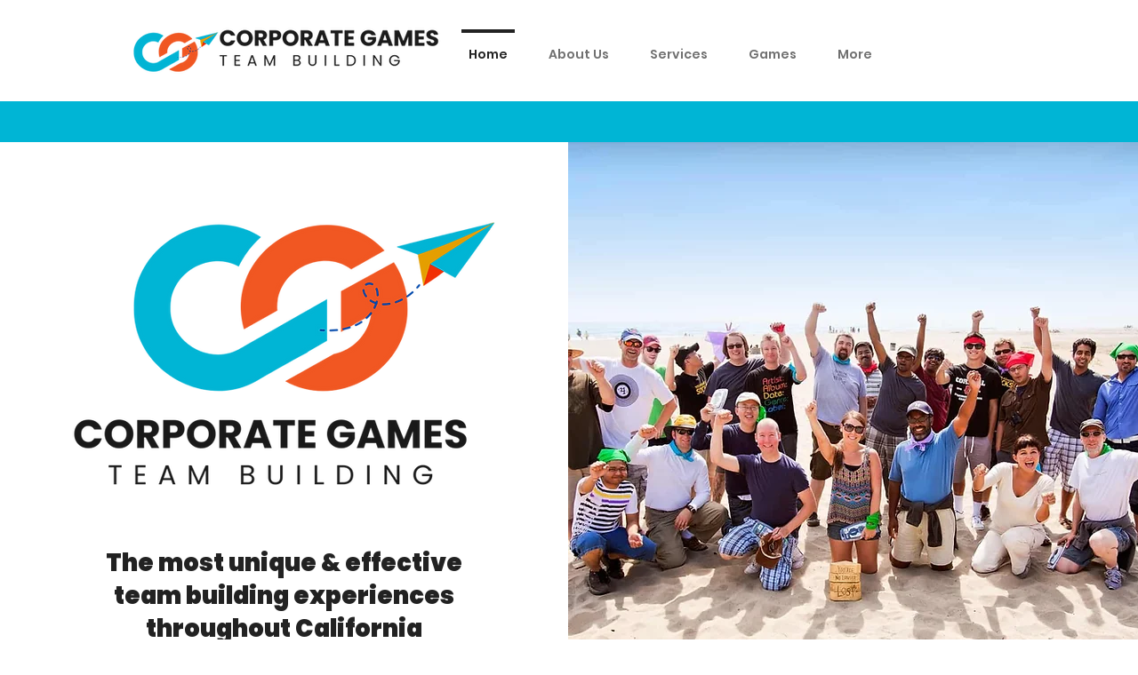

--- FILE ---
content_type: text/css; charset=utf-8
request_url: https://www.corporategames.com/_serverless/pro-gallery-native-layout-fixer/layoutCssNative?id=comp-mayupj80_r_comp-lp9pu1jk&items=95560_218_218%7C97635_218_218%7C93156_218_218%7C40625_218_218%7C40577_218_218%7C41064_218_218%7C41814_218_218%7C95562_218_218%7C40172_218_218%7C40912_218_218%7C41196_218_218%7C42011_218_218%7C41496_218_218%7C40940_218_218%7C40536_218_218%7C41898_218_218%7C40572_218_218%7C40761_218_218%7C40794_218_218%7C40715_218_218&container=4460_1280_238_720&options=controllers_layoutParams_structure_galleryRatio_method:%22MANUAL%22%7Ccontrollers_layoutParams_structure_galleryRatio_value:3%7ClayoutParams_structure_galleryLayout:2%7ClayoutParams_structure_scrollDirection:%22HORIZONTAL%22%7Ccontrollers_layoutParams_structure_imageWidth_method:%22FIXED%22%7Ccontrollers_layoutParams_structure_numberOfDisplayedItems:3%7ClayoutParams_structure_layoutOrientation:%22HORIZONTAL%22%7ClayoutParams_structure_itemSpacing:12%7ClayoutParams_structure_numberOfGridRows:1%7ClayoutParams_structure_numberOfColumns:3%7ClayoutParams_groups_density:0.3%7ClayoutParams_targetItemSize_value:21%7ClayoutParams_crop_method:%22FILL%22%7ClayoutParams_crop_ratios:1%7ClayoutParams_structure_responsiveMode:%22SET_ITEMS_PER_ROW%22%7ClayoutParams_thumbnails_alignment:%22BOTTOM%22%7ClayoutParams_thumbnails_size:120%7ClayoutParams_thumbnails_spacing:4%7Ccontrollers_layoutParams_thumbnails_marginToGallery:4%7ClayoutParams_navigationArrows_enable:true%7ClayoutParams_navigationArrows_size:50%7ClayoutParams_navigationArrows_position:%22ON_GALLERY%22%7ClayoutParams_navigationArrows_container_type:%22BOX%22%7ClayoutParams_navigationArrows_mouseCursorContainerMaxWidth:%22100%25%22%7ClayoutParams_navigationArrows_verticalAlignment:%22ITEM_CENTER%22%7ClayoutParams_navigationArrows_padding:32%7Ccontrollers_layoutParams_external_info_placement:%22BELOW%22%7Ccontrollers_layoutParams_external_info_SocialButtonsHorizontalAlignment:%22LEFT%22%7Ccontrollers_layoutParams_internal_info_SocialButtonsHorizontalAlignment:%22LEFT%22%7ClayoutParams_info_placement:%22OVERLAY%22%7Ccontrollers_layoutParams_info_allowTitle:true%7Ccontrollers_layoutParams_info_allowDescription:true%7Ccontrollers_layoutParams_info_allowTitleAndDescription:%22,controllers_layoutParams_info_allowTitle,controllers_layoutParams_info_allowDescription%22%7Ccontrollers_layoutParams_info_verticalPadding:0%7Ccontrollers_layoutParams_info_horizontalPadding:0%7Ccontrollers_layoutParams_info_verticalAlignment:%22CENTER%22%7Ccontrollers_layoutParams_info_horizontalAlignment:%22CENTER%22%7ClayoutParams_info_sizeUnits:%22PIXEL%22%7ClayoutParams_info_height:0%7Ccontrollers_layoutParams_info_width_pixel:200%7Ccontrollers_layoutParams_info_width_percent:50%7Ccontrollers_layoutParams_info_newInfo_external_enabled:true%7Ccontrollers_layoutParams_infoElementOptions_external_order:%22top,Title,Description,middle,bottom%22%7Ccontrollers_layoutParams_infoElementOptions_internal_order:%22top,Title,Description,middle,bottom%22%7Ccontrollers_layoutParams_infoElementOptions_external_enabled:%22%22%7Ccontrollers_layoutParams_infoElementOptions_internal_enabled:%22%22%7Ccontrollers_layoutParams_external_info_CustomButtonCustomButtonText:%22Click%20here%22%7Ccontrollers_layoutParams_internal_info_CustomButtonHorizontalAlignment:%22CENTER%22%7Ccontrollers_layoutParams_internal_info_CustomButtonCustomButtonText:%22Click%20here%22%7Ccontrollers_layoutParams_external_info_CustomButtonHorizontalAlignment:%22CENTER%22%7ClayoutParams_info_width:200%7ClayoutParams_structure_galleryRatio_value:0%7ClayoutParams_thumbnails_marginToGallery:4%7ClayoutParams_crop_enable:false%7ClayoutParams_targetItemSize_unit:%22SMART%22
body_size: 184
content:
#pro-gallery-comp-mayupj80_r_comp-lp9pu1jk .pro-gallery-parent-container{ width: 1280px !important; height: 238px !important; } #pro-gallery-comp-mayupj80_r_comp-lp9pu1jk [data-hook="item-container"][data-idx="0"].gallery-item-container{display: block !important;height: 238px !important;left: 0px !important;opacity: 1 !important;right: auto !important;top: 0px !important;transition: opacity .2s ease !important;width: 238px !important;} #pro-gallery-comp-mayupj80_r_comp-lp9pu1jk [data-hook="item-container"][data-idx="0"] .gallery-item-wrapper{width: 238px !important;height: 238px !important;margin: 0 !important;} #pro-gallery-comp-mayupj80_r_comp-lp9pu1jk [data-hook="item-container"][data-idx="0"] .gallery-item-content{width: 238px !important;height: 238px !important;margin: 0px 0px !important;opacity: 1 !important;} #pro-gallery-comp-mayupj80_r_comp-lp9pu1jk [data-hook="item-container"][data-idx="0"] .gallery-item-hover{width: 238px !important;height: 238px !important;opacity: 1 !important;} #pro-gallery-comp-mayupj80_r_comp-lp9pu1jk [data-hook="item-container"][data-idx="0"] .item-hover-flex-container{width: 238px !important;height: 238px !important;margin: 0px 0px !important;opacity: 1 !important;} #pro-gallery-comp-mayupj80_r_comp-lp9pu1jk [data-hook="item-container"][data-idx="0"] .gallery-item-wrapper img:not(.magnified-item-preload){width: 100% !important;height: 100% !important;opacity: 1 !important;} #pro-gallery-comp-mayupj80_r_comp-lp9pu1jk [data-hook="item-container"][data-idx="1"].gallery-item-container{display: block !important;height: 238px !important;left: 250px !important;opacity: 1 !important;right: auto !important;top: 0px !important;transition: opacity .2s ease !important;width: 238px !important;} #pro-gallery-comp-mayupj80_r_comp-lp9pu1jk [data-hook="item-container"][data-idx="1"] .gallery-item-wrapper{width: 238px !important;height: 238px !important;margin: 0 !important;} #pro-gallery-comp-mayupj80_r_comp-lp9pu1jk [data-hook="item-container"][data-idx="1"] .gallery-item-content{width: 238px !important;height: 238px !important;margin: 0px 0px !important;opacity: 1 !important;} #pro-gallery-comp-mayupj80_r_comp-lp9pu1jk [data-hook="item-container"][data-idx="1"] .gallery-item-hover{width: 238px !important;height: 238px !important;opacity: 1 !important;} #pro-gallery-comp-mayupj80_r_comp-lp9pu1jk [data-hook="item-container"][data-idx="1"] .item-hover-flex-container{width: 238px !important;height: 238px !important;margin: 0px 0px !important;opacity: 1 !important;} #pro-gallery-comp-mayupj80_r_comp-lp9pu1jk [data-hook="item-container"][data-idx="1"] .gallery-item-wrapper img:not(.magnified-item-preload){width: 100% !important;height: 100% !important;opacity: 1 !important;} #pro-gallery-comp-mayupj80_r_comp-lp9pu1jk [data-hook="item-container"][data-idx="2"].gallery-item-container{display: block !important;height: 238px !important;left: 500px !important;opacity: 1 !important;right: auto !important;top: 0px !important;transition: opacity .2s ease !important;width: 238px !important;} #pro-gallery-comp-mayupj80_r_comp-lp9pu1jk [data-hook="item-container"][data-idx="2"] .gallery-item-wrapper{width: 238px !important;height: 238px !important;margin: 0 !important;} #pro-gallery-comp-mayupj80_r_comp-lp9pu1jk [data-hook="item-container"][data-idx="2"] .gallery-item-content{width: 238px !important;height: 238px !important;margin: 0px 0px !important;opacity: 1 !important;} #pro-gallery-comp-mayupj80_r_comp-lp9pu1jk [data-hook="item-container"][data-idx="2"] .gallery-item-hover{width: 238px !important;height: 238px !important;opacity: 1 !important;} #pro-gallery-comp-mayupj80_r_comp-lp9pu1jk [data-hook="item-container"][data-idx="2"] .item-hover-flex-container{width: 238px !important;height: 238px !important;margin: 0px 0px !important;opacity: 1 !important;} #pro-gallery-comp-mayupj80_r_comp-lp9pu1jk [data-hook="item-container"][data-idx="2"] .gallery-item-wrapper img:not(.magnified-item-preload){width: 100% !important;height: 100% !important;opacity: 1 !important;} #pro-gallery-comp-mayupj80_r_comp-lp9pu1jk [data-hook="item-container"][data-idx="3"]{display: none !important;} #pro-gallery-comp-mayupj80_r_comp-lp9pu1jk [data-hook="item-container"][data-idx="4"]{display: none !important;} #pro-gallery-comp-mayupj80_r_comp-lp9pu1jk [data-hook="item-container"][data-idx="5"]{display: none !important;} #pro-gallery-comp-mayupj80_r_comp-lp9pu1jk [data-hook="item-container"][data-idx="6"]{display: none !important;} #pro-gallery-comp-mayupj80_r_comp-lp9pu1jk [data-hook="item-container"][data-idx="7"]{display: none !important;} #pro-gallery-comp-mayupj80_r_comp-lp9pu1jk [data-hook="item-container"][data-idx="8"]{display: none !important;} #pro-gallery-comp-mayupj80_r_comp-lp9pu1jk [data-hook="item-container"][data-idx="9"]{display: none !important;} #pro-gallery-comp-mayupj80_r_comp-lp9pu1jk [data-hook="item-container"][data-idx="10"]{display: none !important;} #pro-gallery-comp-mayupj80_r_comp-lp9pu1jk [data-hook="item-container"][data-idx="11"]{display: none !important;} #pro-gallery-comp-mayupj80_r_comp-lp9pu1jk [data-hook="item-container"][data-idx="12"]{display: none !important;} #pro-gallery-comp-mayupj80_r_comp-lp9pu1jk [data-hook="item-container"][data-idx="13"]{display: none !important;} #pro-gallery-comp-mayupj80_r_comp-lp9pu1jk [data-hook="item-container"][data-idx="14"]{display: none !important;} #pro-gallery-comp-mayupj80_r_comp-lp9pu1jk [data-hook="item-container"][data-idx="15"]{display: none !important;} #pro-gallery-comp-mayupj80_r_comp-lp9pu1jk [data-hook="item-container"][data-idx="16"]{display: none !important;} #pro-gallery-comp-mayupj80_r_comp-lp9pu1jk [data-hook="item-container"][data-idx="17"]{display: none !important;} #pro-gallery-comp-mayupj80_r_comp-lp9pu1jk [data-hook="item-container"][data-idx="18"]{display: none !important;} #pro-gallery-comp-mayupj80_r_comp-lp9pu1jk [data-hook="item-container"][data-idx="19"]{display: none !important;} #pro-gallery-comp-mayupj80_r_comp-lp9pu1jk .group-view-0{--group-top: 0px !important;--group-left: 0px !important;--group-width: 250px !important;--group-right: auto !important;} #pro-gallery-comp-mayupj80_r_comp-lp9pu1jk .group-view-1{--group-top: 0px !important;--group-left: 250px !important;--group-width: 250px !important;--group-right: auto !important;} #pro-gallery-comp-mayupj80_r_comp-lp9pu1jk .group-view-2{--group-top: 0px !important;--group-left: 500px !important;--group-width: 250px !important;--group-right: auto !important;} #pro-gallery-comp-mayupj80_r_comp-lp9pu1jk .group-view-3{--group-top: 0px !important;--group-left: 750px !important;--group-width: 250px !important;--group-right: auto !important;} #pro-gallery-comp-mayupj80_r_comp-lp9pu1jk .group-view-4{--group-top: 0px !important;--group-left: 1000px !important;--group-width: 250px !important;--group-right: auto !important;} #pro-gallery-comp-mayupj80_r_comp-lp9pu1jk .group-view-5{--group-top: 0px !important;--group-left: 1250px !important;--group-width: 250px !important;--group-right: auto !important;} #pro-gallery-comp-mayupj80_r_comp-lp9pu1jk .group-view-6{--group-top: 0px !important;--group-left: 1500px !important;--group-width: 250px !important;--group-right: auto !important;} #pro-gallery-comp-mayupj80_r_comp-lp9pu1jk .group-view-7{--group-top: 0px !important;--group-left: 1750px !important;--group-width: 250px !important;--group-right: auto !important;} #pro-gallery-comp-mayupj80_r_comp-lp9pu1jk .group-view-8{--group-top: 0px !important;--group-left: 2000px !important;--group-width: 250px !important;--group-right: auto !important;} #pro-gallery-comp-mayupj80_r_comp-lp9pu1jk .group-view-9{--group-top: 0px !important;--group-left: 2250px !important;--group-width: 250px !important;--group-right: auto !important;} #pro-gallery-comp-mayupj80_r_comp-lp9pu1jk .group-view-10{--group-top: 0px !important;--group-left: 2500px !important;--group-width: 250px !important;--group-right: auto !important;} #pro-gallery-comp-mayupj80_r_comp-lp9pu1jk .group-view-11{--group-top: 0px !important;--group-left: 2750px !important;--group-width: 250px !important;--group-right: auto !important;} #pro-gallery-comp-mayupj80_r_comp-lp9pu1jk .group-view-12{--group-top: 0px !important;--group-left: 3000px !important;--group-width: 250px !important;--group-right: auto !important;} #pro-gallery-comp-mayupj80_r_comp-lp9pu1jk .group-view-13{--group-top: 0px !important;--group-left: 3250px !important;--group-width: 250px !important;--group-right: auto !important;} #pro-gallery-comp-mayupj80_r_comp-lp9pu1jk .group-view-14{--group-top: 0px !important;--group-left: 3500px !important;--group-width: 250px !important;--group-right: auto !important;} #pro-gallery-comp-mayupj80_r_comp-lp9pu1jk .group-view-15{--group-top: 0px !important;--group-left: 3750px !important;--group-width: 250px !important;--group-right: auto !important;} #pro-gallery-comp-mayupj80_r_comp-lp9pu1jk .group-view-16{--group-top: 0px !important;--group-left: 4000px !important;--group-width: 250px !important;--group-right: auto !important;} #pro-gallery-comp-mayupj80_r_comp-lp9pu1jk .group-view-17{--group-top: 0px !important;--group-left: 4250px !important;--group-width: 250px !important;--group-right: auto !important;} #pro-gallery-comp-mayupj80_r_comp-lp9pu1jk .group-view-18{--group-top: 0px !important;--group-left: 4500px !important;--group-width: 250px !important;--group-right: auto !important;} #pro-gallery-comp-mayupj80_r_comp-lp9pu1jk .group-view-19{--group-top: 0px !important;--group-left: 4750px !important;--group-width: 250px !important;--group-right: auto !important;} #pro-gallery-comp-mayupj80_r_comp-lp9pu1jk {height:238px !important;}#pro-gallery-comp-mayupj80_r_comp-lp9pu1jk {height:238px !important; width:1280px !important;}#pro-gallery-comp-mayupj80_r_comp-lp9pu1jk .pro-gallery-margin-container {height:238px !important;}#pro-gallery-comp-mayupj80_r_comp-lp9pu1jk [data-hook="gallery-column"] {height:244px !important; width:1292px !important;}#pro-gallery-comp-mayupj80_r_comp-lp9pu1jk .one-row {height:244px !important; width:1292px !important;}#pro-gallery-comp-mayupj80_r_comp-lp9pu1jk .pro-gallery-parent-container {height:238px !important; width:1280px !important;}#pro-gallery-comp-mayupj80_r_comp-lp9pu1jk .thumbnails-gallery {display: none !important;}#pro-gallery-comp-mayupj80_r_comp-lp9pu1jk .pro-gallery-prerender{height:238px !important;}#comp-mayupj80_r_comp-lp9pu1jk .pro-gallery-wix-wrapper { display: block !important; }